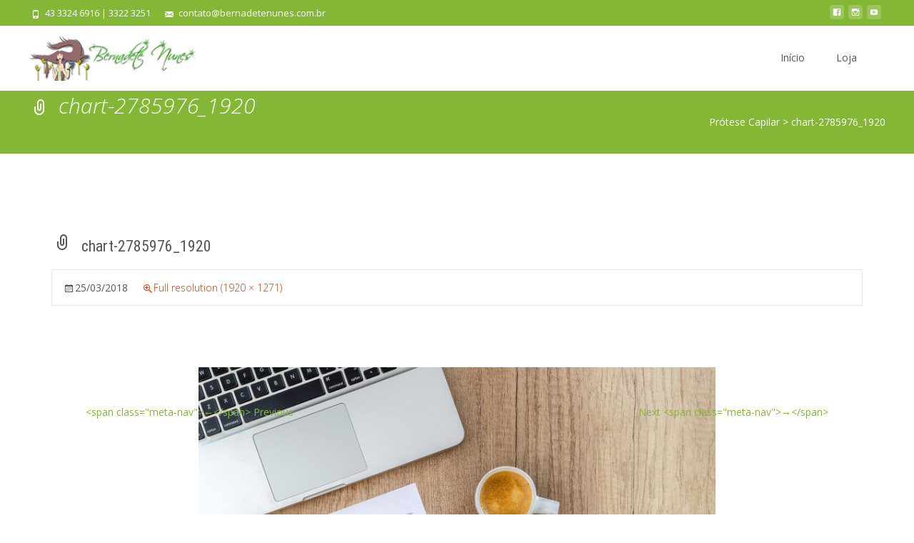

--- FILE ---
content_type: text/html; charset=UTF-8
request_url: https://bernadetenunes.com.br/chart-2785976_1920/
body_size: 12608
content:
<!DOCTYPE html>
<html dir="ltr" lang="pt-BR" prefix="og: https://ogp.me/ns#">
<head>
	<!-- Google tag (gtag.js) -->
<script async src="https://www.googletagmanager.com/gtag/js?id=G-F9N47R9CQQ">
</script>
<script>
  window.dataLayer = window.dataLayer || [];
  function gtag(){dataLayer.push(arguments);}
  gtag('js', new Date());

  gtag('config', 'G-F9N47R9CQQ');
</script>
	<meta charset="UTF-8">
	<meta name="viewport" content="width=device-width">
	<link rel="profile" href="http://gmpg.org/xfn/11">
	<link rel="pingback" href="https://bernadetenunes.com.br/xmlrpc.php">
	<title>chart-2785976_1920 | Prótese Capilar</title>

		<!-- All in One SEO 4.5.6 - aioseo.com -->
		<meta name="robots" content="max-image-preview:large" />
		<link rel="canonical" href="https://bernadetenunes.com.br/chart-2785976_1920/" />
		<meta name="generator" content="All in One SEO (AIOSEO) 4.5.6" />
		<meta property="og:locale" content="pt_BR" />
		<meta property="og:site_name" content="Prótese Capilar | Bernadete Nunes" />
		<meta property="og:type" content="article" />
		<meta property="og:title" content="chart-2785976_1920 | Prótese Capilar" />
		<meta property="og:url" content="https://bernadetenunes.com.br/chart-2785976_1920/" />
		<meta property="og:image" content="https://bernadetenunes.com.br/wp-content/uploads/2020/01/logo-bernadete-nunes.png" />
		<meta property="og:image:secure_url" content="https://bernadetenunes.com.br/wp-content/uploads/2020/01/logo-bernadete-nunes.png" />
		<meta property="article:published_time" content="2018-03-25T21:26:22+00:00" />
		<meta property="article:modified_time" content="2018-03-25T21:26:22+00:00" />
		<meta name="twitter:card" content="summary_large_image" />
		<meta name="twitter:title" content="chart-2785976_1920 | Prótese Capilar" />
		<meta name="twitter:image" content="https://bernadetenunes.com.br/wp-content/uploads/2020/01/logo-bernadete-nunes.png" />
		<script type="application/ld+json" class="aioseo-schema">
			{"@context":"https:\/\/schema.org","@graph":[{"@type":"BreadcrumbList","@id":"https:\/\/bernadetenunes.com.br\/chart-2785976_1920\/#breadcrumblist","itemListElement":[{"@type":"ListItem","@id":"https:\/\/bernadetenunes.com.br\/#listItem","position":1,"name":"Dom\u00e9stica","item":"https:\/\/bernadetenunes.com.br\/","nextItem":"https:\/\/bernadetenunes.com.br\/chart-2785976_1920\/#listItem"},{"@type":"ListItem","@id":"https:\/\/bernadetenunes.com.br\/chart-2785976_1920\/#listItem","position":2,"name":"chart-2785976_1920","previousItem":"https:\/\/bernadetenunes.com.br\/#listItem"}]},{"@type":"ItemPage","@id":"https:\/\/bernadetenunes.com.br\/chart-2785976_1920\/#itempage","url":"https:\/\/bernadetenunes.com.br\/chart-2785976_1920\/","name":"chart-2785976_1920 | Pr\u00f3tese Capilar","inLanguage":"pt-BR","isPartOf":{"@id":"https:\/\/bernadetenunes.com.br\/#website"},"breadcrumb":{"@id":"https:\/\/bernadetenunes.com.br\/chart-2785976_1920\/#breadcrumblist"},"author":{"@id":"https:\/\/bernadetenunes.com.br\/author\/webmaster\/#author"},"creator":{"@id":"https:\/\/bernadetenunes.com.br\/author\/webmaster\/#author"},"datePublished":"2018-03-25T21:26:22+00:00","dateModified":"2018-03-25T21:26:22+00:00"},{"@type":"Organization","@id":"https:\/\/bernadetenunes.com.br\/#organization","name":"Pr\u00f3tese Capilar","url":"https:\/\/bernadetenunes.com.br\/","logo":{"@type":"ImageObject","url":"https:\/\/bernadetenunes.com.br\/wp-content\/uploads\/2020\/01\/logo-bernadete-nunes.png","@id":"https:\/\/bernadetenunes.com.br\/chart-2785976_1920\/#organizationLogo","width":265,"height":72},"image":{"@id":"https:\/\/bernadetenunes.com.br\/#organizationLogo"}},{"@type":"Person","@id":"https:\/\/bernadetenunes.com.br\/author\/webmaster\/#author","url":"https:\/\/bernadetenunes.com.br\/author\/webmaster\/","name":"webmaster","image":{"@type":"ImageObject","@id":"https:\/\/bernadetenunes.com.br\/chart-2785976_1920\/#authorImage","url":"https:\/\/secure.gravatar.com\/avatar\/4e54144f46675030786f07628dc3d109?s=96&d=mm&r=g","width":96,"height":96,"caption":"webmaster"}},{"@type":"WebSite","@id":"https:\/\/bernadetenunes.com.br\/#website","url":"https:\/\/bernadetenunes.com.br\/","name":"Pr\u00f3tese Capilar","description":"Bernadete Nunes","inLanguage":"pt-BR","publisher":{"@id":"https:\/\/bernadetenunes.com.br\/#organization"}}]}
		</script>
		<!-- All in One SEO -->

<link rel='dns-prefetch' href='//fonts.googleapis.com' />
<link rel='dns-prefetch' href='//s.w.org' />
<link href='https://fonts.gstatic.com' crossorigin rel='preconnect' />
<link rel="alternate" type="application/rss+xml" title="Feed para Prótese Capilar &raquo;" href="https://bernadetenunes.com.br/feed/" />
<link rel="alternate" type="application/rss+xml" title="Feed de comentários para Prótese Capilar &raquo;" href="https://bernadetenunes.com.br/comments/feed/" />
<link rel="alternate" type="application/rss+xml" title="Feed de comentários para Prótese Capilar &raquo; chart-2785976_1920" href="https://bernadetenunes.com.br/feed/?attachment_id=76" />
		<script type="text/javascript">
			window._wpemojiSettings = {"baseUrl":"https:\/\/s.w.org\/images\/core\/emoji\/13.0.0\/72x72\/","ext":".png","svgUrl":"https:\/\/s.w.org\/images\/core\/emoji\/13.0.0\/svg\/","svgExt":".svg","source":{"concatemoji":"https:\/\/bernadetenunes.com.br\/wp-includes\/js\/wp-emoji-release.min.js?ver=5.5.17"}};
			!function(e,a,t){var n,r,o,i=a.createElement("canvas"),p=i.getContext&&i.getContext("2d");function s(e,t){var a=String.fromCharCode;p.clearRect(0,0,i.width,i.height),p.fillText(a.apply(this,e),0,0);e=i.toDataURL();return p.clearRect(0,0,i.width,i.height),p.fillText(a.apply(this,t),0,0),e===i.toDataURL()}function c(e){var t=a.createElement("script");t.src=e,t.defer=t.type="text/javascript",a.getElementsByTagName("head")[0].appendChild(t)}for(o=Array("flag","emoji"),t.supports={everything:!0,everythingExceptFlag:!0},r=0;r<o.length;r++)t.supports[o[r]]=function(e){if(!p||!p.fillText)return!1;switch(p.textBaseline="top",p.font="600 32px Arial",e){case"flag":return s([127987,65039,8205,9895,65039],[127987,65039,8203,9895,65039])?!1:!s([55356,56826,55356,56819],[55356,56826,8203,55356,56819])&&!s([55356,57332,56128,56423,56128,56418,56128,56421,56128,56430,56128,56423,56128,56447],[55356,57332,8203,56128,56423,8203,56128,56418,8203,56128,56421,8203,56128,56430,8203,56128,56423,8203,56128,56447]);case"emoji":return!s([55357,56424,8205,55356,57212],[55357,56424,8203,55356,57212])}return!1}(o[r]),t.supports.everything=t.supports.everything&&t.supports[o[r]],"flag"!==o[r]&&(t.supports.everythingExceptFlag=t.supports.everythingExceptFlag&&t.supports[o[r]]);t.supports.everythingExceptFlag=t.supports.everythingExceptFlag&&!t.supports.flag,t.DOMReady=!1,t.readyCallback=function(){t.DOMReady=!0},t.supports.everything||(n=function(){t.readyCallback()},a.addEventListener?(a.addEventListener("DOMContentLoaded",n,!1),e.addEventListener("load",n,!1)):(e.attachEvent("onload",n),a.attachEvent("onreadystatechange",function(){"complete"===a.readyState&&t.readyCallback()})),(n=t.source||{}).concatemoji?c(n.concatemoji):n.wpemoji&&n.twemoji&&(c(n.twemoji),c(n.wpemoji)))}(window,document,window._wpemojiSettings);
		</script>
		<style type="text/css">
img.wp-smiley,
img.emoji {
	display: inline !important;
	border: none !important;
	box-shadow: none !important;
	height: 1em !important;
	width: 1em !important;
	margin: 0 .07em !important;
	vertical-align: -0.1em !important;
	background: none !important;
	padding: 0 !important;
}
</style>
	<link rel='stylesheet' id='wp-block-library-css'  href='https://bernadetenunes.com.br/wp-includes/css/dist/block-library/style.min.css?ver=5.5.17' type='text/css' media='all' />
<link rel='stylesheet' id='wp-block-library-theme-css'  href='https://bernadetenunes.com.br/wp-includes/css/dist/block-library/theme.min.css?ver=5.5.17' type='text/css' media='all' />
<link rel='stylesheet' id='wc-block-vendors-style-css'  href='https://bernadetenunes.com.br/wp-content/plugins/woocommerce/packages/woocommerce-blocks/build/vendors-style.css?ver=3.4.0' type='text/css' media='all' />
<link rel='stylesheet' id='wc-block-style-css'  href='https://bernadetenunes.com.br/wp-content/plugins/woocommerce/packages/woocommerce-blocks/build/style.css?ver=3.4.0' type='text/css' media='all' />
<link rel='stylesheet' id='font-awesome-css'  href='https://bernadetenunes.com.br/wp-content/plugins/templatesnext-onepager/css/fonts/font-awesome.min.css?ver=4.7.0' type='text/css' media='all' />
<link rel='stylesheet' id='section-style-css'  href='https://bernadetenunes.com.br/wp-content/plugins/templatesnext-onepager/css/section-style.css?ver=1.0.2' type='text/css' media='all' />
<style id='section-style-inline-css' type='text/css'>
.txo-button, .txo-button-colored { background-color: #83b735; border: 1px solid #83b735;  color: #FFF;}.txo-button:hover,.txo-button-colored:hover { background-color: #373737;	border: 1px solid #373737; color: #FFFFFF; }.txo-button-rev, .txo-button-colored-rev { border-color: #83b735;}.txo-button-rev:hover, .txo-button-colored-rev:hover { background-color: #83b735; border-color: #83b735;}
</style>
<link rel='stylesheet' id='owl-carousel-css'  href='https://bernadetenunes.com.br/wp-content/plugins/templatesnext-onepager/css/tx/owl.carousel.css?ver=1.3.2' type='text/css' media='all' />
<link rel='stylesheet' id='owl-carousel-transitions-css'  href='https://bernadetenunes.com.br/wp-content/plugins/templatesnext-onepager/css/tx/owl.transitions.css?ver=1.3.2' type='text/css' media='all' />
<link rel='stylesheet' id='animate-css'  href='https://bernadetenunes.com.br/wp-content/plugins/templatesnext-onepager/css/tx/animate.css?ver=3.5.1' type='text/css' media='all' />
<link rel='stylesheet' id='colorbox-css'  href='https://bernadetenunes.com.br/wp-content/plugins/templatesnext-onepager/css/tx/colorbox.css?ver=1.5.14' type='text/css' media='all' />
<link rel='stylesheet' id='tx-style-css'  href='https://bernadetenunes.com.br/wp-content/plugins/templatesnext-onepager/css/tx/tx-style.css?ver=1.01' type='text/css' media='all' />
<link rel='stylesheet' id='woocommerce-layout-css'  href='https://bernadetenunes.com.br/wp-content/plugins/woocommerce/assets/css/woocommerce-layout.css?ver=4.6.5' type='text/css' media='all' />
<link rel='stylesheet' id='woocommerce-smallscreen-css'  href='https://bernadetenunes.com.br/wp-content/plugins/woocommerce/assets/css/woocommerce-smallscreen.css?ver=4.6.5' type='text/css' media='only screen and (max-width: 768px)' />
<link rel='stylesheet' id='woocommerce-general-css'  href='https://bernadetenunes.com.br/wp-content/plugins/woocommerce/assets/css/woocommerce.css?ver=4.6.5' type='text/css' media='all' />
<style id='woocommerce-inline-inline-css' type='text/css'>
.woocommerce form .form-row .required { visibility: visible; }
</style>
<link rel='stylesheet' id='cfpp-css-css'  href='https://bernadetenunes.com.br/wp-content/plugins/woo-correios-calculo-de-frete-na-pagina-do-produto/assets/css/cfpp.css?ver=1708118561' type='text/css' media='all' />
<link rel='stylesheet' id='iamaze-fonts-css'  href='//fonts.googleapis.com/css?family=Open+Sans%3A300%2C400%2C700%2C300italic%2C400italic%2C700italic%7CRoboto%3A300%2C400%2C700&#038;subset=latin%2Clatin-ext' type='text/css' media='all' />
<link rel='stylesheet' id='genericons-css'  href='https://bernadetenunes.com.br/wp-content/themes/i-amaze/fonts/genericons.css?ver=2.09' type='text/css' media='all' />
<link rel='stylesheet' id='owl-carousel-theme-css'  href='https://bernadetenunes.com.br/wp-content/themes/i-amaze/css/owl.theme.css?ver=2014-01-12' type='text/css' media='all' />
<link rel='stylesheet' id='iamaze-style-css'  href='https://bernadetenunes.com.br/wp-content/themes/i-amaze/style.css?ver=1.0.7' type='text/css' media='all' />
<link rel='stylesheet' id='iamaze-blog-layout-css'  href='https://bernadetenunes.com.br/wp-content/themes/i-amaze/css/twocol-blog.css?ver=2016-03-11' type='text/css' media='all' />
<link rel='stylesheet' id='responsive-menu-css'  href='https://bernadetenunes.com.br/wp-content/themes/i-amaze/inc/responsive-menu/css/wprmenu.css?ver=1.01' type='text/css' media='all' />
<script type='text/javascript' src='https://bernadetenunes.com.br/wp-content/plugins/jquery-updater/js/jquery-3.5.1.min.js?ver=3.5.1' id='jquery-core-js'></script>
<script type='text/javascript' src='https://bernadetenunes.com.br/wp-content/plugins/jquery-updater/js/jquery-migrate-3.3.0.min.js?ver=3.3.0' id='jquery-migrate-js'></script>
<script type='text/javascript' src='https://bernadetenunes.com.br/wp-content/plugins/woo-correios-calculo-de-frete-na-pagina-do-produto/assets/js/wp-fe-sanitize-title.js?ver=1708118561' id='cfpp-sanitize-title-js'></script>
<script type='text/javascript' src='https://bernadetenunes.com.br/wp-content/plugins/woo-correios-calculo-de-frete-na-pagina-do-produto/assets/js/vanilla-masker.min.js?ver=1708118561' id='cfpp-vanilla-masker-js'></script>
<script type='text/javascript' id='cfpp-js-js-extra'>
/* <![CDATA[ */
var cfppData = {"rest":{"endpoint":"https:\/\/bernadetenunes.com.br\/wp-json\/cfpp\/v1\/calculate","timeout":120000},"product_id":"76","i18n":{"invalid_postcode":"Por favor, verifique se o CEP informado \u00e9 v\u00e1lido.","shipping_method_not_shown":"Somente administradores podem ver esta mensagem. Um ou mais m\u00e9todos de entrega n\u00e3o foram exibidos.","shipping_costs_not_available":"Desculpe, o valor do frete s\u00f3 est\u00e1 dispon\u00edvel no carrinho neste momento. Por favor, prossiga com a compra normalmente.","postcode_mask":"99999-999"}};
/* ]]> */
</script>
<script type='text/javascript' src='https://bernadetenunes.com.br/wp-content/plugins/woo-correios-calculo-de-frete-na-pagina-do-produto/assets/js/cfpp.js?ver=1708118561' id='cfpp-js-js'></script>
<link rel="https://api.w.org/" href="https://bernadetenunes.com.br/wp-json/" /><link rel="alternate" type="application/json" href="https://bernadetenunes.com.br/wp-json/wp/v2/media/76" /><link rel="EditURI" type="application/rsd+xml" title="RSD" href="https://bernadetenunes.com.br/xmlrpc.php?rsd" />
<link rel="wlwmanifest" type="application/wlwmanifest+xml" href="https://bernadetenunes.com.br/wp-includes/wlwmanifest.xml" /> 
<meta name="generator" content="WordPress 5.5.17" />
<meta name="generator" content="WooCommerce 4.6.5" />
<link rel='shortlink' href='https://bernadetenunes.com.br/?p=76' />
<link rel="alternate" type="application/json+oembed" href="https://bernadetenunes.com.br/wp-json/oembed/1.0/embed?url=https%3A%2F%2Fbernadetenunes.com.br%2Fchart-2785976_1920%2F" />
<link rel="alternate" type="text/xml+oembed" href="https://bernadetenunes.com.br/wp-json/oembed/1.0/embed?url=https%3A%2F%2Fbernadetenunes.com.br%2Fchart-2785976_1920%2F&#038;format=xml" />
<style type="text/css">
body {font-family: "Open Sans", Helvetica, sans-serif; font-size: 14pxpx; line-height: 1.8; }h1,h2,h3,h4,h5,h6,.comment-reply-title,.widget .widget-title, .entry-header h1.entry-title {font-family: Roboto Condensed; }.themecolor {color: #83b735;}.themebgcolor {background-color: #83b735;}.themebordercolor {border-color: #83b735;}.tx-slider .owl-pagination .owl-page > span { background: transparent; border-color: #83b735;  }.tx-slider .owl-pagination .owl-page.active > span { background-color: #83b735; }.tx-slider .owl-controls .owl-buttons .owl-next, .tx-slider .owl-controls .owl-buttons .owl-prev { background-color: #83b735; }a,a:visited,.blog-columns .comments-link a:hover, .socialicons ul.social li a:hover .socico {color: #83b735;}input:focus,textarea:focus {border: 1px solid #83b735;}button,input[type="submit"],input[type="button"],input[type="reset"],.nav-container .current_page_item > a > span,.nav-container .current_page_ancestor > a > span,.nav-container .current-menu-item > a span,.nav-container .current-menu-ancestor > a > span,.nav-container li a:hover span {background-color: #83b735;}.nav-container li:hover > a,.nav-container li a:hover {color: #83b735;}.nav-container .sub-menu,.nav-container .children {border-top: 2px solid #83b735;}.ibanner,.da-dots span.da-dots-current,.tx-cta a.cta-button, .utilitybar, #footer-widgets ins {background-color: #83b735;}#ft-post .entry-thumbnail:hover > .comments-link,.tx-folio-img .folio-links .folio-linkico,.tx-folio-img .folio-links .folio-zoomico {background-color: #83b735;}.entry-header h1.entry-title a:hover,.entry-header > .entry-meta a:hover, #footer-widgets .woocommerce ul .star-rating span:before {color: #83b735;}.featured-area div.entry-summary > p > a.moretag:hover {background-color: #83b735;}.site-content div.entry-thumbnail .stickyonimg,.site-content div.entry-thumbnail .dateonimg,.site-content div.entry-nothumb .stickyonimg,.site-content div.entry-nothumb .dateonimg {background-color: #83b735;}.entry-meta a,.entry-content a,.comment-content a,.entry-content a:visited {color: #83b735;}.format-status .entry-content .page-links a,.format-gallery .entry-content .page-links a,.format-chat .entry-content .page-links a,.format-quote .entry-content .page-links a,.page-links a {background: #83b735;border: 1px solid #83b735;color: #ffffff;}.format-gallery .entry-content .page-links a:hover,.format-audio .entry-content .page-links a:hover,.format-status .entry-content .page-links a:hover,.format-video .entry-content .page-links a:hover,.format-chat .entry-content .page-links a:hover,.format-quote .entry-content .page-links a:hover,.page-links a:hover {color: #83b735;}.iheader.front, .nx-preloader .nx-ispload, .woocommerce ul.products li.product .button, .product .summary.entry-summary > form.cart > button {background-color: #83b735;}.navigation a,.tx-post-row .tx-folio-title a:hover,.tx-blog .tx-blog-item h3.tx-post-title a:hover {color: #83b735;}.paging-navigation div.navigation > ul > li a:hover,.paging-navigation div.navigation > ul > li.active > a {color: #83b735; border-color: #83b735;}.comment-author .fn,.comment-author .url,.comment-reply-link,.comment-reply-login,.comment-body .reply a,.widget a:hover {color: #83b735;}.widget_calendar a:hover, nav.navigation .nav-links a:hover {background-color: #83b735; color: #ffffff;	}.widget_calendar td#next a:hover,.widget_calendar td#prev a:hover {background-color: #83b735;color: #ffffff;}.site-footer div.widget-area .widget a:hover, .nx-fullscreen .site-header:not(.fixeddiv) .nav-container .nav-menu > li > a:hover {color: #83b735;}.site-main div.widget-area .widget_calendar a:hover,.site-footer div.widget-area .widget_calendar a:hover { background-color: #83b735;color: #ffffff;}.widget a:visited { color: #373737;}.widget a:hover,.entry-header h1.entry-title a:hover,.error404 .page-title:before,.tx-post-comm:after {color: #83b735;}.da-dots > span > span, a.txobutton, a.txobutton:visited {background-color: #83b735;}.iheader,.format-status, h3.txo-subtitle:after {background-color: #83b735;}.tx-cta {border-left: 6px solid #83b735;}.paging-navigation #posts-nav > span:hover, .paging-navigation #posts-nav > a:hover, .paging-navigation #posts-nav > span.current, .paging-navigation #posts-nav > a.current, .paging-navigation div.navigation > ul > li a:hover, .paging-navigation div.navigation > ul > li > span.current, .paging-navigation div.navigation > ul > li.active > a {border: 1px solid #83b735;color: #83b735;}.entry-title a { color: #141412;}.nav-container ul.nav-menu > li > ul a:hover, .woocommerce span.onsale { background-color:#83b735; color: #FFF; }.site-footer .widget-area .widget input[type="submit"],.site .tx-slider .tx-slide-button a,.ibanner .da-slider .owl-item.active .da-link  { background-color: #83b735; color: #FFF; }.site-footer .widget-area .widget input[type="submit"]:hover,.site .tx-slider .tx-slide-button a:hover  { background-color: #373737; color: #FFF; }.nav-container .sub-menu, .nav-container .children { border-bottom: 4px solid #83b735;}.tx-service .tx-service-icon span {background-color:#83b735; color: #FFF; border: 4px solid #e7e7e7;}.tx-service .tx-service-icon span i {color: #FFF;}.tx-service:hover .tx-service-icon span {background-color: #FFF; color:#83b735; border: 4px solid #83b735;}.tx-service:hover .tx-service-icon span i, .nx-fullscreen .site-header .header-iconwrap .header-icons.woocart > a:hover {color: #83b735;}.ibanner .da-slider .owl-controls .owl-page span { border-color:#83b735; }.ibanner .da-slider .owl-controls .owl-page.active span, .ibanner .da-slider .owl-controls.clickable .owl-page:hover span {  background-color: #83b735; }.sldprev, .ibanner .da-slider .owl-prev, .sldnext, .ibanner .da-slider .owl-next {  background-color: #83b735; }.site-footer .widget-area .widget input[type="submit"],.site .tx-slider .tx-slide-button a,.ibanner .da-slider .owl-item.active .da-link  { background-color: #83b735; color: #FFF; }.site-footer .widget-area .widget input[type="submit"]:hover,.site .tx-slider .tx-slide-button a:hover  { background-color: #373737; color: #FFF; }.colored-drop .nav-container ul ul a, .colored-drop ul.nav-container ul a, .colored-drop ul.nav-container ul, .colored-drop .nav-container ul ul {background-color: #83b735;}.pagination .nav-links > span:hover, .pagination .nav-links > a:hover, .pagination .nav-links > span.current, .pagination .nav-links > a.current { color: #83b735; border-color: #83b735; }a.txoibutton, a.txoibutton:visited, .header-icons.woocart .cartdrop.widget_shopping_cart.nx-animatee { border-color:#83b735; }.header-icons.woocart .cartdrop.widget_shopping_cart.nx-animate { border-top-color :#83b735; } .header-iconwrap .header-icons.woocart > a .cart-counts {background-color:#83b735;}
/* =============== user styling =============== */
</style>
		<style id="wprmenu_css" type="text/css" >
			/* apply appearance settings */
			.menu-toggle {
				display: none!important;
			}
			@media (max-width: 1069px) {
				.menu-toggle,.topsearch,#navbar {
					display: none!important;
				}				
			}
			#wprmenu_bar {
				background: #95c837;
			}
			#wprmenu_bar .menu_title, #wprmenu_bar .wprmenu_icon_menu {
				color: #F2F2F2;
			}
			#wprmenu_menu {
				background: #2E2E2E!important;
			}
			#wprmenu_menu.wprmenu_levels ul li {
				border-bottom:1px solid #131212;
				border-top:1px solid #0D0D0D;
			}
			#wprmenu_menu ul li a {
				color: #CFCFCF;
			}
			#wprmenu_menu ul li a:hover {
				color: #606060;
			}
			#wprmenu_menu.wprmenu_levels a.wprmenu_parent_item {
				border-left:1px solid #0D0D0D;
			}
			#wprmenu_menu .wprmenu_icon_par {
				color: #CFCFCF;
			}
			#wprmenu_menu .wprmenu_icon_par:hover {
				color: #606060;
			}
			#wprmenu_menu.wprmenu_levels ul li ul {
				border-top:1px solid #131212;
			}
			#wprmenu_bar .wprmenu_icon span {
				background: #FFFFFF;
			}
			
			#wprmenu_menu.left {
				width:80%;
				left: -80%;
			    right: auto;
			}
			#wprmenu_menu.right {
				width:80%;
			    right: -80%;
			    left: auto;
			}
			#wprmenu_menu input.search-field {
				padding: 6px 6px;
				background-color: #999;
				color: #333;
				border: #666;
				margin: 6px 6px;
			}
			#wprmenu_menu input.search-field:focus {
				background-color: #CCC;
				color: #000;
			}			

			
						/* show the bar and hide othere navigation elements */
			@media only screen and (max-width: 1069px) {
				html { padding-top: 42px!important; }
				#wprmenu_bar { display: block!important; }
				div#wpadminbar { position: fixed; }
							}
		</style>
			<noscript><style>.woocommerce-product-gallery{ opacity: 1 !important; }</style></noscript>
	<style type="text/css" id="custom-background-css">
body.custom-background { background-image: url("https://bernadetenunes.com.br/wp-content/themes/i-amaze/images/default-bg.png"); background-position: left top; background-size: auto; background-repeat: repeat; background-attachment: scroll; }
</style>
	<link rel="icon" href="https://bernadetenunes.com.br/wp-content/uploads/2022/08/cropped-icon-32x32.jpg" sizes="32x32" />
<link rel="icon" href="https://bernadetenunes.com.br/wp-content/uploads/2022/08/cropped-icon-192x192.jpg" sizes="192x192" />
<link rel="apple-touch-icon" href="https://bernadetenunes.com.br/wp-content/uploads/2022/08/cropped-icon-180x180.jpg" />
<meta name="msapplication-TileImage" content="https://bernadetenunes.com.br/wp-content/uploads/2022/08/cropped-icon-270x270.jpg" />
		<style type="text/css" id="wp-custom-css">
			h3.txo-subtitle:after {
	position: relative;
	display: block;
	margin-top: 20px;
	margin-bottom: 40px;
	content: " ";
	width: 16%;
	height: 3px;
	background-color: #83b735;
	clear: both;
}

.txo-align-center h3.txo-subtitle:after {
	margin-left: auto;
	margin-right: auto;
	margin-bottom: 72px;	
}
.txo-align-right h3.txo-subtitle:after {
	right: 0px;
	margin-left: auto;
}

.txo-align-right h3.txo-title,
.txo-align-right h3.txo-subtitle,
.txo-align-left h3.txo-title,
.txo-align-left h3.txo-subtitle {
	margin-left: 0px;
	margin-right: 0px;
}		</style>
		<style id="kirki-inline-styles">.txo-section h2{margin-top:25px;margin-bottom:25px;}.txo-section h3.txo-subtitle{margin-top:12px;margin-bottom:32px;}.txo-title-bar .txo-section h3.txo-subtitle:after{margin-top:20px;margin-bottom:40px;}.nx-fullscreen .site-header:not(.fixeddiv){background-color:rgba(0,0,0,.1);}.site-header.fixeddiv{background-color:rgba(255,255,255,.9);}.fixeddiv .nav-container > ul > li > a, .fixeddiv .nav-container > ul > li > a:visited, .fixeddiv .header-iconwrap .header-icons.woocart > a, .site-header.fixeddiv .home-link, .site-header.fixeddiv .searchico, .site-header.fixeddiv input{color:#545454;}.site-header:not(.fixeddiv){background-color:#FFFFFF;border-bottom-color:#FFFFFF;}.nav-container > ul > li > a, .nav-container > ul > li > a:visited, .header-iconwrap .header-icons.woocart > a, .site-header .home-link, .site-header .searchico, .site-header input{color:#545454;}#ibanner .da-slider .owl-item h2, #ibanner .nxs-amaze18 .da-slider .owl-item h2{font-family:Roboto;font-weight:600;line-height:1.2;}.ibanner .da-slider .owl-item.active p, #ibanner .nxs-amaze18 .da-slider .owl-item.active p{font-family:Roboto;font-weight:400;line-height:1.2;}#ibanner .nxs-amaze18 .nx-slider-container, #ibanner .nx-slider-container, #ibanner .nxs-amaze18 .nx-slider-container p, #ibanner .nx-slider-container p{text-align:left;}/* cyrillic-ext */
@font-face {
  font-family: 'Roboto';
  font-style: normal;
  font-weight: 400;
  font-stretch: normal;
  font-display: swap;
  src: url(https://bernadetenunes.com.br/wp-content/fonts/roboto/font) format('woff');
  unicode-range: U+0460-052F, U+1C80-1C8A, U+20B4, U+2DE0-2DFF, U+A640-A69F, U+FE2E-FE2F;
}
/* cyrillic */
@font-face {
  font-family: 'Roboto';
  font-style: normal;
  font-weight: 400;
  font-stretch: normal;
  font-display: swap;
  src: url(https://bernadetenunes.com.br/wp-content/fonts/roboto/font) format('woff');
  unicode-range: U+0301, U+0400-045F, U+0490-0491, U+04B0-04B1, U+2116;
}
/* greek-ext */
@font-face {
  font-family: 'Roboto';
  font-style: normal;
  font-weight: 400;
  font-stretch: normal;
  font-display: swap;
  src: url(https://bernadetenunes.com.br/wp-content/fonts/roboto/font) format('woff');
  unicode-range: U+1F00-1FFF;
}
/* greek */
@font-face {
  font-family: 'Roboto';
  font-style: normal;
  font-weight: 400;
  font-stretch: normal;
  font-display: swap;
  src: url(https://bernadetenunes.com.br/wp-content/fonts/roboto/font) format('woff');
  unicode-range: U+0370-0377, U+037A-037F, U+0384-038A, U+038C, U+038E-03A1, U+03A3-03FF;
}
/* math */
@font-face {
  font-family: 'Roboto';
  font-style: normal;
  font-weight: 400;
  font-stretch: normal;
  font-display: swap;
  src: url(https://bernadetenunes.com.br/wp-content/fonts/roboto/font) format('woff');
  unicode-range: U+0302-0303, U+0305, U+0307-0308, U+0310, U+0312, U+0315, U+031A, U+0326-0327, U+032C, U+032F-0330, U+0332-0333, U+0338, U+033A, U+0346, U+034D, U+0391-03A1, U+03A3-03A9, U+03B1-03C9, U+03D1, U+03D5-03D6, U+03F0-03F1, U+03F4-03F5, U+2016-2017, U+2034-2038, U+203C, U+2040, U+2043, U+2047, U+2050, U+2057, U+205F, U+2070-2071, U+2074-208E, U+2090-209C, U+20D0-20DC, U+20E1, U+20E5-20EF, U+2100-2112, U+2114-2115, U+2117-2121, U+2123-214F, U+2190, U+2192, U+2194-21AE, U+21B0-21E5, U+21F1-21F2, U+21F4-2211, U+2213-2214, U+2216-22FF, U+2308-230B, U+2310, U+2319, U+231C-2321, U+2336-237A, U+237C, U+2395, U+239B-23B7, U+23D0, U+23DC-23E1, U+2474-2475, U+25AF, U+25B3, U+25B7, U+25BD, U+25C1, U+25CA, U+25CC, U+25FB, U+266D-266F, U+27C0-27FF, U+2900-2AFF, U+2B0E-2B11, U+2B30-2B4C, U+2BFE, U+3030, U+FF5B, U+FF5D, U+1D400-1D7FF, U+1EE00-1EEFF;
}
/* symbols */
@font-face {
  font-family: 'Roboto';
  font-style: normal;
  font-weight: 400;
  font-stretch: normal;
  font-display: swap;
  src: url(https://bernadetenunes.com.br/wp-content/fonts/roboto/font) format('woff');
  unicode-range: U+0001-000C, U+000E-001F, U+007F-009F, U+20DD-20E0, U+20E2-20E4, U+2150-218F, U+2190, U+2192, U+2194-2199, U+21AF, U+21E6-21F0, U+21F3, U+2218-2219, U+2299, U+22C4-22C6, U+2300-243F, U+2440-244A, U+2460-24FF, U+25A0-27BF, U+2800-28FF, U+2921-2922, U+2981, U+29BF, U+29EB, U+2B00-2BFF, U+4DC0-4DFF, U+FFF9-FFFB, U+10140-1018E, U+10190-1019C, U+101A0, U+101D0-101FD, U+102E0-102FB, U+10E60-10E7E, U+1D2C0-1D2D3, U+1D2E0-1D37F, U+1F000-1F0FF, U+1F100-1F1AD, U+1F1E6-1F1FF, U+1F30D-1F30F, U+1F315, U+1F31C, U+1F31E, U+1F320-1F32C, U+1F336, U+1F378, U+1F37D, U+1F382, U+1F393-1F39F, U+1F3A7-1F3A8, U+1F3AC-1F3AF, U+1F3C2, U+1F3C4-1F3C6, U+1F3CA-1F3CE, U+1F3D4-1F3E0, U+1F3ED, U+1F3F1-1F3F3, U+1F3F5-1F3F7, U+1F408, U+1F415, U+1F41F, U+1F426, U+1F43F, U+1F441-1F442, U+1F444, U+1F446-1F449, U+1F44C-1F44E, U+1F453, U+1F46A, U+1F47D, U+1F4A3, U+1F4B0, U+1F4B3, U+1F4B9, U+1F4BB, U+1F4BF, U+1F4C8-1F4CB, U+1F4D6, U+1F4DA, U+1F4DF, U+1F4E3-1F4E6, U+1F4EA-1F4ED, U+1F4F7, U+1F4F9-1F4FB, U+1F4FD-1F4FE, U+1F503, U+1F507-1F50B, U+1F50D, U+1F512-1F513, U+1F53E-1F54A, U+1F54F-1F5FA, U+1F610, U+1F650-1F67F, U+1F687, U+1F68D, U+1F691, U+1F694, U+1F698, U+1F6AD, U+1F6B2, U+1F6B9-1F6BA, U+1F6BC, U+1F6C6-1F6CF, U+1F6D3-1F6D7, U+1F6E0-1F6EA, U+1F6F0-1F6F3, U+1F6F7-1F6FC, U+1F700-1F7FF, U+1F800-1F80B, U+1F810-1F847, U+1F850-1F859, U+1F860-1F887, U+1F890-1F8AD, U+1F8B0-1F8BB, U+1F8C0-1F8C1, U+1F900-1F90B, U+1F93B, U+1F946, U+1F984, U+1F996, U+1F9E9, U+1FA00-1FA6F, U+1FA70-1FA7C, U+1FA80-1FA89, U+1FA8F-1FAC6, U+1FACE-1FADC, U+1FADF-1FAE9, U+1FAF0-1FAF8, U+1FB00-1FBFF;
}
/* vietnamese */
@font-face {
  font-family: 'Roboto';
  font-style: normal;
  font-weight: 400;
  font-stretch: normal;
  font-display: swap;
  src: url(https://bernadetenunes.com.br/wp-content/fonts/roboto/font) format('woff');
  unicode-range: U+0102-0103, U+0110-0111, U+0128-0129, U+0168-0169, U+01A0-01A1, U+01AF-01B0, U+0300-0301, U+0303-0304, U+0308-0309, U+0323, U+0329, U+1EA0-1EF9, U+20AB;
}
/* latin-ext */
@font-face {
  font-family: 'Roboto';
  font-style: normal;
  font-weight: 400;
  font-stretch: normal;
  font-display: swap;
  src: url(https://bernadetenunes.com.br/wp-content/fonts/roboto/font) format('woff');
  unicode-range: U+0100-02BA, U+02BD-02C5, U+02C7-02CC, U+02CE-02D7, U+02DD-02FF, U+0304, U+0308, U+0329, U+1D00-1DBF, U+1E00-1E9F, U+1EF2-1EFF, U+2020, U+20A0-20AB, U+20AD-20C0, U+2113, U+2C60-2C7F, U+A720-A7FF;
}
/* latin */
@font-face {
  font-family: 'Roboto';
  font-style: normal;
  font-weight: 400;
  font-stretch: normal;
  font-display: swap;
  src: url(https://bernadetenunes.com.br/wp-content/fonts/roboto/font) format('woff');
  unicode-range: U+0000-00FF, U+0131, U+0152-0153, U+02BB-02BC, U+02C6, U+02DA, U+02DC, U+0304, U+0308, U+0329, U+2000-206F, U+20AC, U+2122, U+2191, U+2193, U+2212, U+2215, U+FEFF, U+FFFD;
}/* cyrillic-ext */
@font-face {
  font-family: 'Open Sans';
  font-style: normal;
  font-weight: 400;
  font-stretch: normal;
  font-display: swap;
  src: url(https://bernadetenunes.com.br/wp-content/fonts/open-sans/font) format('woff');
  unicode-range: U+0460-052F, U+1C80-1C8A, U+20B4, U+2DE0-2DFF, U+A640-A69F, U+FE2E-FE2F;
}
/* cyrillic */
@font-face {
  font-family: 'Open Sans';
  font-style: normal;
  font-weight: 400;
  font-stretch: normal;
  font-display: swap;
  src: url(https://bernadetenunes.com.br/wp-content/fonts/open-sans/font) format('woff');
  unicode-range: U+0301, U+0400-045F, U+0490-0491, U+04B0-04B1, U+2116;
}
/* greek-ext */
@font-face {
  font-family: 'Open Sans';
  font-style: normal;
  font-weight: 400;
  font-stretch: normal;
  font-display: swap;
  src: url(https://bernadetenunes.com.br/wp-content/fonts/open-sans/font) format('woff');
  unicode-range: U+1F00-1FFF;
}
/* greek */
@font-face {
  font-family: 'Open Sans';
  font-style: normal;
  font-weight: 400;
  font-stretch: normal;
  font-display: swap;
  src: url(https://bernadetenunes.com.br/wp-content/fonts/open-sans/font) format('woff');
  unicode-range: U+0370-0377, U+037A-037F, U+0384-038A, U+038C, U+038E-03A1, U+03A3-03FF;
}
/* hebrew */
@font-face {
  font-family: 'Open Sans';
  font-style: normal;
  font-weight: 400;
  font-stretch: normal;
  font-display: swap;
  src: url(https://bernadetenunes.com.br/wp-content/fonts/open-sans/font) format('woff');
  unicode-range: U+0307-0308, U+0590-05FF, U+200C-2010, U+20AA, U+25CC, U+FB1D-FB4F;
}
/* math */
@font-face {
  font-family: 'Open Sans';
  font-style: normal;
  font-weight: 400;
  font-stretch: normal;
  font-display: swap;
  src: url(https://bernadetenunes.com.br/wp-content/fonts/open-sans/font) format('woff');
  unicode-range: U+0302-0303, U+0305, U+0307-0308, U+0310, U+0312, U+0315, U+031A, U+0326-0327, U+032C, U+032F-0330, U+0332-0333, U+0338, U+033A, U+0346, U+034D, U+0391-03A1, U+03A3-03A9, U+03B1-03C9, U+03D1, U+03D5-03D6, U+03F0-03F1, U+03F4-03F5, U+2016-2017, U+2034-2038, U+203C, U+2040, U+2043, U+2047, U+2050, U+2057, U+205F, U+2070-2071, U+2074-208E, U+2090-209C, U+20D0-20DC, U+20E1, U+20E5-20EF, U+2100-2112, U+2114-2115, U+2117-2121, U+2123-214F, U+2190, U+2192, U+2194-21AE, U+21B0-21E5, U+21F1-21F2, U+21F4-2211, U+2213-2214, U+2216-22FF, U+2308-230B, U+2310, U+2319, U+231C-2321, U+2336-237A, U+237C, U+2395, U+239B-23B7, U+23D0, U+23DC-23E1, U+2474-2475, U+25AF, U+25B3, U+25B7, U+25BD, U+25C1, U+25CA, U+25CC, U+25FB, U+266D-266F, U+27C0-27FF, U+2900-2AFF, U+2B0E-2B11, U+2B30-2B4C, U+2BFE, U+3030, U+FF5B, U+FF5D, U+1D400-1D7FF, U+1EE00-1EEFF;
}
/* symbols */
@font-face {
  font-family: 'Open Sans';
  font-style: normal;
  font-weight: 400;
  font-stretch: normal;
  font-display: swap;
  src: url(https://bernadetenunes.com.br/wp-content/fonts/open-sans/font) format('woff');
  unicode-range: U+0001-000C, U+000E-001F, U+007F-009F, U+20DD-20E0, U+20E2-20E4, U+2150-218F, U+2190, U+2192, U+2194-2199, U+21AF, U+21E6-21F0, U+21F3, U+2218-2219, U+2299, U+22C4-22C6, U+2300-243F, U+2440-244A, U+2460-24FF, U+25A0-27BF, U+2800-28FF, U+2921-2922, U+2981, U+29BF, U+29EB, U+2B00-2BFF, U+4DC0-4DFF, U+FFF9-FFFB, U+10140-1018E, U+10190-1019C, U+101A0, U+101D0-101FD, U+102E0-102FB, U+10E60-10E7E, U+1D2C0-1D2D3, U+1D2E0-1D37F, U+1F000-1F0FF, U+1F100-1F1AD, U+1F1E6-1F1FF, U+1F30D-1F30F, U+1F315, U+1F31C, U+1F31E, U+1F320-1F32C, U+1F336, U+1F378, U+1F37D, U+1F382, U+1F393-1F39F, U+1F3A7-1F3A8, U+1F3AC-1F3AF, U+1F3C2, U+1F3C4-1F3C6, U+1F3CA-1F3CE, U+1F3D4-1F3E0, U+1F3ED, U+1F3F1-1F3F3, U+1F3F5-1F3F7, U+1F408, U+1F415, U+1F41F, U+1F426, U+1F43F, U+1F441-1F442, U+1F444, U+1F446-1F449, U+1F44C-1F44E, U+1F453, U+1F46A, U+1F47D, U+1F4A3, U+1F4B0, U+1F4B3, U+1F4B9, U+1F4BB, U+1F4BF, U+1F4C8-1F4CB, U+1F4D6, U+1F4DA, U+1F4DF, U+1F4E3-1F4E6, U+1F4EA-1F4ED, U+1F4F7, U+1F4F9-1F4FB, U+1F4FD-1F4FE, U+1F503, U+1F507-1F50B, U+1F50D, U+1F512-1F513, U+1F53E-1F54A, U+1F54F-1F5FA, U+1F610, U+1F650-1F67F, U+1F687, U+1F68D, U+1F691, U+1F694, U+1F698, U+1F6AD, U+1F6B2, U+1F6B9-1F6BA, U+1F6BC, U+1F6C6-1F6CF, U+1F6D3-1F6D7, U+1F6E0-1F6EA, U+1F6F0-1F6F3, U+1F6F7-1F6FC, U+1F700-1F7FF, U+1F800-1F80B, U+1F810-1F847, U+1F850-1F859, U+1F860-1F887, U+1F890-1F8AD, U+1F8B0-1F8BB, U+1F8C0-1F8C1, U+1F900-1F90B, U+1F93B, U+1F946, U+1F984, U+1F996, U+1F9E9, U+1FA00-1FA6F, U+1FA70-1FA7C, U+1FA80-1FA89, U+1FA8F-1FAC6, U+1FACE-1FADC, U+1FADF-1FAE9, U+1FAF0-1FAF8, U+1FB00-1FBFF;
}
/* vietnamese */
@font-face {
  font-family: 'Open Sans';
  font-style: normal;
  font-weight: 400;
  font-stretch: normal;
  font-display: swap;
  src: url(https://bernadetenunes.com.br/wp-content/fonts/open-sans/font) format('woff');
  unicode-range: U+0102-0103, U+0110-0111, U+0128-0129, U+0168-0169, U+01A0-01A1, U+01AF-01B0, U+0300-0301, U+0303-0304, U+0308-0309, U+0323, U+0329, U+1EA0-1EF9, U+20AB;
}
/* latin-ext */
@font-face {
  font-family: 'Open Sans';
  font-style: normal;
  font-weight: 400;
  font-stretch: normal;
  font-display: swap;
  src: url(https://bernadetenunes.com.br/wp-content/fonts/open-sans/font) format('woff');
  unicode-range: U+0100-02BA, U+02BD-02C5, U+02C7-02CC, U+02CE-02D7, U+02DD-02FF, U+0304, U+0308, U+0329, U+1D00-1DBF, U+1E00-1E9F, U+1EF2-1EFF, U+2020, U+20A0-20AB, U+20AD-20C0, U+2113, U+2C60-2C7F, U+A720-A7FF;
}
/* latin */
@font-face {
  font-family: 'Open Sans';
  font-style: normal;
  font-weight: 400;
  font-stretch: normal;
  font-display: swap;
  src: url(https://bernadetenunes.com.br/wp-content/fonts/open-sans/font) format('woff');
  unicode-range: U+0000-00FF, U+0131, U+0152-0153, U+02BB-02BC, U+02C6, U+02DA, U+02DC, U+0304, U+0308, U+0329, U+2000-206F, U+20AC, U+2122, U+2191, U+2193, U+2212, U+2215, U+FEFF, U+FFFD;
}/* cyrillic-ext */
@font-face {
  font-family: 'Roboto Condensed';
  font-style: normal;
  font-weight: 400;
  font-display: swap;
  src: url(https://bernadetenunes.com.br/wp-content/fonts/roboto-condensed/font) format('woff');
  unicode-range: U+0460-052F, U+1C80-1C8A, U+20B4, U+2DE0-2DFF, U+A640-A69F, U+FE2E-FE2F;
}
/* cyrillic */
@font-face {
  font-family: 'Roboto Condensed';
  font-style: normal;
  font-weight: 400;
  font-display: swap;
  src: url(https://bernadetenunes.com.br/wp-content/fonts/roboto-condensed/font) format('woff');
  unicode-range: U+0301, U+0400-045F, U+0490-0491, U+04B0-04B1, U+2116;
}
/* greek-ext */
@font-face {
  font-family: 'Roboto Condensed';
  font-style: normal;
  font-weight: 400;
  font-display: swap;
  src: url(https://bernadetenunes.com.br/wp-content/fonts/roboto-condensed/font) format('woff');
  unicode-range: U+1F00-1FFF;
}
/* greek */
@font-face {
  font-family: 'Roboto Condensed';
  font-style: normal;
  font-weight: 400;
  font-display: swap;
  src: url(https://bernadetenunes.com.br/wp-content/fonts/roboto-condensed/font) format('woff');
  unicode-range: U+0370-0377, U+037A-037F, U+0384-038A, U+038C, U+038E-03A1, U+03A3-03FF;
}
/* vietnamese */
@font-face {
  font-family: 'Roboto Condensed';
  font-style: normal;
  font-weight: 400;
  font-display: swap;
  src: url(https://bernadetenunes.com.br/wp-content/fonts/roboto-condensed/font) format('woff');
  unicode-range: U+0102-0103, U+0110-0111, U+0128-0129, U+0168-0169, U+01A0-01A1, U+01AF-01B0, U+0300-0301, U+0303-0304, U+0308-0309, U+0323, U+0329, U+1EA0-1EF9, U+20AB;
}
/* latin-ext */
@font-face {
  font-family: 'Roboto Condensed';
  font-style: normal;
  font-weight: 400;
  font-display: swap;
  src: url(https://bernadetenunes.com.br/wp-content/fonts/roboto-condensed/font) format('woff');
  unicode-range: U+0100-02BA, U+02BD-02C5, U+02C7-02CC, U+02CE-02D7, U+02DD-02FF, U+0304, U+0308, U+0329, U+1D00-1DBF, U+1E00-1E9F, U+1EF2-1EFF, U+2020, U+20A0-20AB, U+20AD-20C0, U+2113, U+2C60-2C7F, U+A720-A7FF;
}
/* latin */
@font-face {
  font-family: 'Roboto Condensed';
  font-style: normal;
  font-weight: 400;
  font-display: swap;
  src: url(https://bernadetenunes.com.br/wp-content/fonts/roboto-condensed/font) format('woff');
  unicode-range: U+0000-00FF, U+0131, U+0152-0153, U+02BB-02BC, U+02C6, U+02DA, U+02DC, U+0304, U+0308, U+0329, U+2000-206F, U+20AC, U+2122, U+2191, U+2193, U+2212, U+2215, U+FEFF, U+FFFD;
}</style></head>
<body class="attachment attachment-template-default single single-attachment postid-76 attachmentid-76 attachment-jpeg custom-background wp-custom-logo theme-i-amaze txo-title-bar woocommerce-no-js single-author twocol-blog nx-wide home-slider-on nx-preloader" style="">
			
	<div class="nx-ispload">
        <div class="nx-ispload-wrap">
            <div class="spinner">
              <div class="dot1"></div>
              <div class="dot2"></div>
            </div>
        </div>    
    </div>
		<div id="page" class="hfeed site">

    	<div class="pacer-cover"></div>

            	<div id="utilitybar" class="utilitybar ">
        	<div class="ubarinnerwrap">
                <div class="socialicons">
                                    
                    <ul class="social"><li><a href="https://www.facebook.com/protesecapilarbernadetenunes/" title="facebook" target="_blank"><i class="genericon socico genericon-facebook"></i></a></li><li><a href="https://www.instagram.com/nunes.bernadete/" title="instagram" target="_blank"><i class="genericon socico genericon-instagram"></i></a></li><li><a href="https://www.youtube.com/channel/UC2YHtjyKZpiI6JWRu0iSTeA" title="youtube" target="_blank"><i class="genericon socico genericon-youtube"></i></a></li></ul>                </div>
                
                                
                                <div class="topphone tx-topphone">
                    <i class="topbarico genericon genericon-phone"></i>
                                        	43  3324 6916  |  3322 3251                                    </div>
                                
                                <div class="topphone top_email">
                    <i class="topbarico genericon genericon-mail"></i>
                                        	contato@bernadetenunes.com.br                                    </div>
                                
            </div> 
        </div>
                
                <div class="headerwrap">
            <header id="masthead" class="site-header" role="banner">
         		<div class="headerinnerwrap">

					                        <a class="home-link" href="https://bernadetenunes.com.br/" title="Prótese Capilar" rel="home">
                            <span>
                            	<img src="https://bernadetenunes.com.br/wp-content/uploads/2020/01/logo-bernadete-nunes.png" class="iamaze-logo normal-logo" />                                 <img src="https://bernadetenunes.com.br/wp-content/uploads/2020/01/logo-bernadete-nunes.png" class="iamaze-logo trans-logo" />                            </span>
                        </a>
                    	                    
        				<div class="nx-logo-shortcut" data-addtrans-logo="Add Transparent Logo"></div>
                    <div id="navbar" class="navbar">
                        <nav id="site-navigation" class="navigation main-navigation" role="navigation">
                            <h3 class="menu-toggle">Menu</h3>
                            <a class="screen-reader-text skip-link" href="#content" title="Skip to content">Skip to content</a>
                            <div class="nav-container"><ul id="menu-menu-principal" class="nav-menu"><li id="menu-item-533" class="menu-item menu-item-type-custom menu-item-object-custom menu-item-home menu-item-533"><a href="https://bernadetenunes.com.br/">Início</a></li>
<li id="menu-item-1178" class="menu-item menu-item-type-post_type menu-item-object-page menu-item-1178"><a href="https://bernadetenunes.com.br/loja/">Loja</a></li>
</ul></div>							
                        </nav><!-- #site-navigation -->

                                                                        
                                            </div><!-- #navbar -->
                    <div class="clear"></div>
                </div>
            </header><!-- #masthead -->
        </div>
                
        <!-- #Banner -->
                <div class="iheader nx-titlebar" style="">
        	<div class="titlebar">
            	
                <h1 class="entry-title">chart-2785976_1920</h1>				                	<div class="nx-breadcrumb">
                <!-- Breadcrumb NavXT 7.1.0 -->
<span property="itemListElement" typeof="ListItem"><a property="item" typeof="WebPage" title="Go to Prótese Capilar." href="https://bernadetenunes.com.br" class="home" ><span property="name">Prótese Capilar</span></a><meta property="position" content="1"></span> &gt; <span property="itemListElement" typeof="ListItem"><span property="name" class="post post-attachment current-item">chart-2785976_1920</span><meta property="url" content="https://bernadetenunes.com.br/chart-2785976_1920/"><meta property="position" content="2"></span>                	</div>
                               
            <div class="clear"></div>	
            </div>
        </div>
        
				<div id="main" class="site-main">


	<div id="primary" class="content-area">
		<div id="content" class="site-content" role="main">
			<article id="post-76" class="image-attachment post-76 attachment type-attachment status-inherit hentry">
				<header class="entry-header">
					<h1 class="entry-title">chart-2785976_1920</h1>

					<div class="entry-meta">
						<span class="attachment-meta"><time class="entry-date" datetime="2018-03-25T21:26:22+00:00">25/03/2018</time></span><span class="attachment-meta full-size-link"><a href="https://bernadetenunes.com.br/wp-content/uploads/2018/03/chart-2785976_1920.jpg" title="Link to full-size image">Full resolution (1920 &times; 1271)</a></span>					</div><!-- .entry-meta -->
				</header><!-- .entry-header -->

				<div class="entry-content">
					<nav id="image-navigation" class="navigation image-navigation" role="navigation">
						<span class="nav-previous"><a href='https://bernadetenunes.com.br/blue-69762/'>&lt;span class=&quot;meta-nav&quot;&gt;&larr;&lt;/span&gt; Previous</a></span>
						<span class="nav-next"><a href='https://bernadetenunes.com.br/coffee-171653_1920/'>Next &lt;span class=&quot;meta-nav&quot;&gt;&rarr;&lt;/span&gt;</a></span>
					</nav><!-- #image-navigation -->

					<div class="entry-attachment">
						<div class="attachment">
							<a href="https://bernadetenunes.com.br/logo-trans/" title="chart-2785976_1920" rel="attachment"><img width="724" height="479" src="https://bernadetenunes.com.br/wp-content/uploads/2018/03/chart-2785976_1920.jpg" class="attachment-724x724 size-724x724" alt="" loading="lazy" srcset="https://bernadetenunes.com.br/wp-content/uploads/2018/03/chart-2785976_1920.jpg 1920w, https://bernadetenunes.com.br/wp-content/uploads/2018/03/chart-2785976_1920-600x397.jpg 600w, https://bernadetenunes.com.br/wp-content/uploads/2018/03/chart-2785976_1920-300x199.jpg 300w, https://bernadetenunes.com.br/wp-content/uploads/2018/03/chart-2785976_1920-700x463.jpg 700w, https://bernadetenunes.com.br/wp-content/uploads/2018/03/chart-2785976_1920-768x508.jpg 768w, https://bernadetenunes.com.br/wp-content/uploads/2018/03/chart-2785976_1920-1536x1017.jpg 1536w" sizes="(max-width: 724px) 100vw, 724px" /></a>
													</div><!-- .attachment -->
					</div><!-- .entry-attachment -->

					
				</div><!-- .entry-content -->
			</article><!-- #post -->

			
<div id="comments" class="comments-area">

	
		<div id="respond" class="comment-respond">
		<h3 id="reply-title" class="comment-reply-title">Deixe uma resposta <small><a rel="nofollow" id="cancel-comment-reply-link" href="/chart-2785976_1920/#respond" style="display:none;">Cancelar resposta</a></small></h3><form action="https://bernadetenunes.com.br/wp-comments-post.php" method="post" id="commentform" class="comment-form" novalidate><p class="comment-notes"><span id="email-notes">O seu endereço de e-mail não será publicado.</span> Campos obrigatórios são marcados com <span class="required">*</span></p><p class="comment-form-comment"><label for="comment">Comentário</label> <textarea id="comment" name="comment" cols="45" rows="8" maxlength="65525" required="required"></textarea></p><p class="comment-form-author"><label for="author">Nome <span class="required">*</span></label> <input id="author" name="author" type="text" value="" size="30" maxlength="245" required='required' /></p>
<p class="comment-form-email"><label for="email">E-mail <span class="required">*</span></label> <input id="email" name="email" type="email" value="" size="30" maxlength="100" aria-describedby="email-notes" required='required' /></p>
<p class="comment-form-url"><label for="url">Site</label> <input id="url" name="url" type="url" value="" size="30" maxlength="200" /></p>
<p class="comment-form-cookies-consent"><input id="wp-comment-cookies-consent" name="wp-comment-cookies-consent" type="checkbox" value="yes" /> <label for="wp-comment-cookies-consent">Salvar meus dados neste navegador para a próxima vez que eu comentar.</label></p>
<p class="form-submit"><input name="submit" type="submit" id="submit" class="submit" value="Publicar comentário" /> <input type='hidden' name='comment_post_ID' value='76' id='comment_post_ID' />
<input type='hidden' name='comment_parent' id='comment_parent' value='0' />
</p></form>	</div><!-- #respond -->
	
</div><!-- #comments -->
		</div><!-- #content -->
	</div><!-- #primary -->


		</div><!-- #main -->
        <div class="tx-footer-filler"></div>
		<footer id="colophon" class="site-footer" role="contentinfo">
        	        	<div class="footer-bg clearfix">
                <div class="widget-wrap">
                    	<div id="secondary" class="sidebar-container" role="complementary">
		<div class="widget-area" id="footer-widgets">
			<aside id="nav_menu-3" class="widget widget_nav_menu"><h3 class="widget-title">MENU</h3><div class="menu-menu-principal-container"><ul id="menu-menu-principal-1" class="menu"><li class="menu-item menu-item-type-custom menu-item-object-custom menu-item-home menu-item-533"><a href="https://bernadetenunes.com.br/">Início</a></li>
<li class="menu-item menu-item-type-post_type menu-item-object-page menu-item-1178"><a href="https://bernadetenunes.com.br/loja/">Loja</a></li>
</ul></div></aside>
		<aside id="recent-posts-2" class="widget widget_recent_entries">
		<h3 class="widget-title">Posts recentes</h3>
		<ul>
											<li>
					<a href="https://bernadetenunes.com.br/2020/12/11/tirando-as-duvidas-sobre-protese-capilar/">Tirando as dúvidas sobre prótese capilar!</a>
									</li>
											<li>
					<a href="https://bernadetenunes.com.br/2020/12/09/sua-mudanca-esta-aqui/">Sua mudança esta aqui!</a>
									</li>
											<li>
					<a href="https://bernadetenunes.com.br/2020/11/03/faca-uma-boa-acao-a-peruca-do-bem-vai-abencoar-mais-uma-mulher-hoje/">Faça uma boa ação: a peruca do bem vai abençoar mais uma mulher hoje</a>
									</li>
											<li>
					<a href="https://bernadetenunes.com.br/2020/02/03/tipos-de-cabelos/">Tipos de Cabelos</a>
									</li>
											<li>
					<a href="https://bernadetenunes.com.br/2020/01/21/escova-para-protese-capilar/">Escova para protese capilar</a>
									</li>
					</ul>

		</aside><aside id="categories-3" class="widget widget_categories"><h3 class="widget-title">Categorias</h3>
			<ul>
					<li class="cat-item cat-item-39"><a href="https://bernadetenunes.com.br/category/aplique/">aplique</a> (1)
</li>
	<li class="cat-item cat-item-48"><a href="https://bernadetenunes.com.br/category/blog/">blog</a> (9)
</li>
	<li class="cat-item cat-item-6"><a href="https://bernadetenunes.com.br/category/manutencao/">manutenção</a> (1)
</li>
	<li class="cat-item cat-item-5"><a href="https://bernadetenunes.com.br/category/mega-hair/">mega hair</a> (1)
</li>
	<li class="cat-item cat-item-36"><a href="https://bernadetenunes.com.br/category/peruca/">peruca</a> (1)
</li>
	<li class="cat-item cat-item-4"><a href="https://bernadetenunes.com.br/category/protese-capilar/">protese capilar</a> (1)
</li>
			</ul>

			</aside><aside id="tag_cloud-3" class="widget widget_tag_cloud"><h3 class="widget-title">Tags</h3><div class="tagcloud"><a href="https://bernadetenunes.com.br/tag/aplique/" class="tag-cloud-link tag-link-40 tag-link-position-1" style="font-size: 8pt;" aria-label="aplique (1 item)">aplique</a>
<a href="https://bernadetenunes.com.br/tag/calvicie/" class="tag-cloud-link tag-link-26 tag-link-position-2" style="font-size: 8pt;" aria-label="calvicie (1 item)">calvicie</a>
<a href="https://bernadetenunes.com.br/tag/careca/" class="tag-cloud-link tag-link-24 tag-link-position-3" style="font-size: 8pt;" aria-label="careca (1 item)">careca</a>
<a href="https://bernadetenunes.com.br/tag/mega-hair/" class="tag-cloud-link tag-link-41 tag-link-position-4" style="font-size: 8pt;" aria-label="mega hair (1 item)">mega hair</a>
<a href="https://bernadetenunes.com.br/tag/peruca/" class="tag-cloud-link tag-link-37 tag-link-position-5" style="font-size: 8pt;" aria-label="peruca (1 item)">peruca</a>
<a href="https://bernadetenunes.com.br/tag/perucas/" class="tag-cloud-link tag-link-38 tag-link-position-6" style="font-size: 8pt;" aria-label="perucas (1 item)">perucas</a>
<a href="https://bernadetenunes.com.br/tag/protese-capilar/" class="tag-cloud-link tag-link-23 tag-link-position-7" style="font-size: 8pt;" aria-label="protese capilar (1 item)">protese capilar</a>
<a href="https://bernadetenunes.com.br/tag/quero-meu-cabelo/" class="tag-cloud-link tag-link-25 tag-link-position-8" style="font-size: 8pt;" aria-label="quero meu cabelo (1 item)">quero meu cabelo</a></div>
</aside>		</div><!-- .widget-area -->
	</div><!-- #secondary -->
                </div>
			</div>
            			<div class="site-info">
                <div class="copyright">
                	Copyright &copy;  Prótese Capilar                </div>            
            	<div class="credit-info">
					<a href="http://wordpress.org/" title="Semantic Personal Publishing Platform">
						Powered by WordPress                    </a>
                    , Theme 
                    <a href="http://templatesnext.in/i-amaze-landing/">
                   		i-amaze                    </a>
                     by TemplatesNext                </div>

			</div><!-- .site-info -->
		</footer><!-- #colophon -->
	</div><!-- #page -->

		<script type="text/javascript">
		(function () {
			var c = document.body.className;
			c = c.replace(/woocommerce-no-js/, 'woocommerce-js');
			document.body.className = c;
		})()
	</script>
	<script type='text/javascript' src='https://bernadetenunes.com.br/wp-includes/js/imagesloaded.min.js?ver=4.1.4' id='imagesloaded-js'></script>
<script type='text/javascript' src='https://bernadetenunes.com.br/wp-includes/js/masonry.min.js?ver=4.2.2' id='masonry-js'></script>
<script type='text/javascript' src='https://bernadetenunes.com.br/wp-includes/js/jquery/jquery.masonry.min.js?ver=3.1.2b' id='jquery-masonry-js'></script>
<script type='text/javascript' src='https://bernadetenunes.com.br/wp-content/plugins/templatesnext-onepager/js/parlx.js?ver=1.5.14' id='parlx-js'></script>
<script type='text/javascript' src='https://bernadetenunes.com.br/wp-content/plugins/templatesnext-onepager//js/waypoints.min.js?ver=2014-01-13' id='waypoint-js'></script>
<script type='text/javascript' src='https://bernadetenunes.com.br/wp-content/plugins/templatesnext-onepager/js/circle-progress.min.js?ver=1.2.0' id='circle-progress-js'></script>
<script type='text/javascript' src='https://bernadetenunes.com.br/wp-includes/js/jquery/jquery.form.min.js?ver=4.2.1' id='jquery-form-js'></script>
<script type='text/javascript' src='https://bernadetenunes.com.br/wp-content/plugins/templatesnext-onepager/js/jquery.validate.min.js?ver=1.11.1' id='jquery-validate-js'></script>
<script type='text/javascript' src='https://bernadetenunes.com.br/wp-content/plugins/templatesnext-onepager/js/ajax-script.js?ver=2013-07-18' id='txo-ajax-js'></script>
<script type='text/javascript' src='https://bernadetenunes.com.br/wp-content/plugins/templatesnext-onepager/js/section-script.js?ver=2013-07-18' id='section-script-js'></script>
<script type='text/javascript' src='https://bernadetenunes.com.br/wp-content/plugins/templatesnext-onepager/js/tx/owl.carousel.min.js?ver=1.3.2' id='owl-carousel-js'></script>
<script type='text/javascript' src='https://bernadetenunes.com.br/wp-content/plugins/templatesnext-onepager/js/tx/jquery.colorbox-min.js?ver=1.5.14' id='colorbox-js'></script>
<script type='text/javascript' src='https://bernadetenunes.com.br/wp-content/plugins/templatesnext-onepager/js/tx/jquery.inview.min.js?ver=1.0.0' id='inview-js'></script>
<script type='text/javascript' src='https://bernadetenunes.com.br/wp-content/plugins/templatesnext-onepager/js/tx/tx-script.js?ver=2013-07-18' id='tx-script-js'></script>
<script type='text/javascript' src='https://bernadetenunes.com.br/wp-content/plugins/woocommerce/assets/js/jquery-blockui/jquery.blockUI.min.js?ver=2.70' id='jquery-blockui-js'></script>
<script type='text/javascript' id='wc-add-to-cart-js-extra'>
/* <![CDATA[ */
var wc_add_to_cart_params = {"ajax_url":"\/wp-admin\/admin-ajax.php","wc_ajax_url":"\/?wc-ajax=%%endpoint%%","i18n_view_cart":"Ver carrinho","cart_url":"https:\/\/bernadetenunes.com.br\/carrinho\/","is_cart":"","cart_redirect_after_add":"no"};
/* ]]> */
</script>
<script type='text/javascript' src='https://bernadetenunes.com.br/wp-content/plugins/woocommerce/assets/js/frontend/add-to-cart.min.js?ver=4.6.5' id='wc-add-to-cart-js'></script>
<script type='text/javascript' src='https://bernadetenunes.com.br/wp-content/plugins/woocommerce/assets/js/js-cookie/js.cookie.min.js?ver=2.1.4' id='js-cookie-js'></script>
<script type='text/javascript' id='woocommerce-js-extra'>
/* <![CDATA[ */
var woocommerce_params = {"ajax_url":"\/wp-admin\/admin-ajax.php","wc_ajax_url":"\/?wc-ajax=%%endpoint%%"};
/* ]]> */
</script>
<script type='text/javascript' src='https://bernadetenunes.com.br/wp-content/plugins/woocommerce/assets/js/frontend/woocommerce.min.js?ver=4.6.5' id='woocommerce-js'></script>
<script type='text/javascript' id='wc-cart-fragments-js-extra'>
/* <![CDATA[ */
var wc_cart_fragments_params = {"ajax_url":"\/wp-admin\/admin-ajax.php","wc_ajax_url":"\/?wc-ajax=%%endpoint%%","cart_hash_key":"wc_cart_hash_776d6cf2a5ab8bc898be50339c7deffa","fragment_name":"wc_fragments_776d6cf2a5ab8bc898be50339c7deffa","request_timeout":"5000"};
/* ]]> */
</script>
<script type='text/javascript' src='https://bernadetenunes.com.br/wp-content/plugins/woocommerce/assets/js/frontend/cart-fragments.min.js?ver=4.6.5' id='wc-cart-fragments-js'></script>
<script type='text/javascript' src='https://bernadetenunes.com.br/wp-includes/js/comment-reply.min.js?ver=5.5.17' id='comment-reply-js'></script>
<script type='text/javascript' src='https://bernadetenunes.com.br/wp-content/themes/i-amaze/js/waypoints.min.js?ver=2014-01-13' id='iamaze-waypoint-js'></script>
<script type='text/javascript' src='https://bernadetenunes.com.br/wp-content/themes/i-amaze/js/functions.js?ver=1.0.7' id='iamaze-script-js'></script>
<script type='text/javascript' src='https://bernadetenunes.com.br/wp-content/themes/i-amaze/inc/responsive-menu/js/jquery.transit.min.js?ver=2017-03-16' id='jquery-transit-js'></script>
<script type='text/javascript' src='https://bernadetenunes.com.br/wp-content/themes/i-amaze/inc/responsive-menu/js/jquery.sidr.js?ver=2017-03-16' id='sidr-js'></script>
<script type='text/javascript' id='iamaze-wprmenu-js-extra'>
/* <![CDATA[ */
var wprmenu = {"zooming":"yes","from_width":"1069","swipe":"yes"};
/* ]]> */
</script>
<script type='text/javascript' src='https://bernadetenunes.com.br/wp-content/themes/i-amaze/inc/responsive-menu/js/wprmenu.js?ver=2017-03-16' id='iamaze-wprmenu-js'></script>
<script type='text/javascript' src='https://bernadetenunes.com.br/wp-includes/js/wp-embed.min.js?ver=5.5.17' id='wp-embed-js'></script>
		<div id="wprmenu_bar" class="wprmenu_bar">
        	<div class="wprmenu-inner">
                <div class="wprmenu_icon">
                    <span class="wprmenu_ic_1"></span>
                    <span class="wprmenu_ic_2"></span>
                    <span class="wprmenu_ic_3"></span>                    
                </div>
                <div class="menu_title">
                    MENU                </div>
            </div>
		</div>

		<div id="wprmenu_menu" class="wprmenu_levels top wprmenu_custom_icons">
						<ul id="wprmenu_menu_ul">
				<li class="menu-item menu-item-type-custom menu-item-object-custom menu-item-home menu-item-533"><a href="https://bernadetenunes.com.br/">Início</a></li>
<li class="menu-item menu-item-type-post_type menu-item-object-page menu-item-1178"><a href="https://bernadetenunes.com.br/loja/">Loja</a></li>
			</ul>
					</div>
		</body>
</html>

--- FILE ---
content_type: application/javascript
request_url: https://bernadetenunes.com.br/wp-content/plugins/templatesnext-onepager/js/ajax-script.js?ver=2013-07-18
body_size: 364
content:
// JavaScript Document
	
// Contact form //
jQuery.validator.addMethod('answercheck', function (value, element) {
			return this.optional(element) || /^\bcat\b$/.test(value);
}, "type the correct answer -_-");
	
	// validate contact form
jQuery(function($) {
	$('#contactform').validate({
			rules: {
				name: {
					required: true,
					minlength: 2
				},
				email: {
					required: true,
					email: true
				},
				message: {
					required: true
				},
				answer: {
					required: true,
					answercheck: true
				}
			},
			messages: {
				name: {
					required: "Name required",
					minlength: "your name must consist of at least 2 characters"
				},
				email: {
					required: "no email, no message"
				},
				message: {
					required: "You have to write something to send this form.",
					minlength: "thats all? really?"
				},
				answer: {
					required: "sorry, wrong answer!"
				}
			},
			submitHandler: function(form) {
				
				var temuri = $('#contactform').find('#tmpuri').val();
				var htrap = $('#contactform').find('#htrap').val();
				
				var form_dt = $(form).serialize();
				
				if( htrap == "" )
				{
					$(form).ajaxSubmit({
						type: 'POST',
						url: temuri+"/wp-admin/admin-ajax.php",						
						data: $(form).serialize(),
						dataType: 'html',
						_ajax_nonce: $('#txo_email_ajax_nonce').data('nonce'),
						success: function(responseData) {
							$('#contactform :input').attr('disabled', 'disabled');
							$('#contactform').fadeTo( "slow", 0.15, function() {
								$(this).find(':input').attr('disabled', 'disabled');
								$(this).find('label').css('cursor','default');
								$('#success').fadeIn();
								//$('#result').append("Result: "+responseData);
							});
						},
						error: function(responseData) {
							$('#contactform').fadeTo( "slow", 0.15, function() {
								$('#error').fadeIn();
							});
						}
					});					
					
				}
			}
		});
});